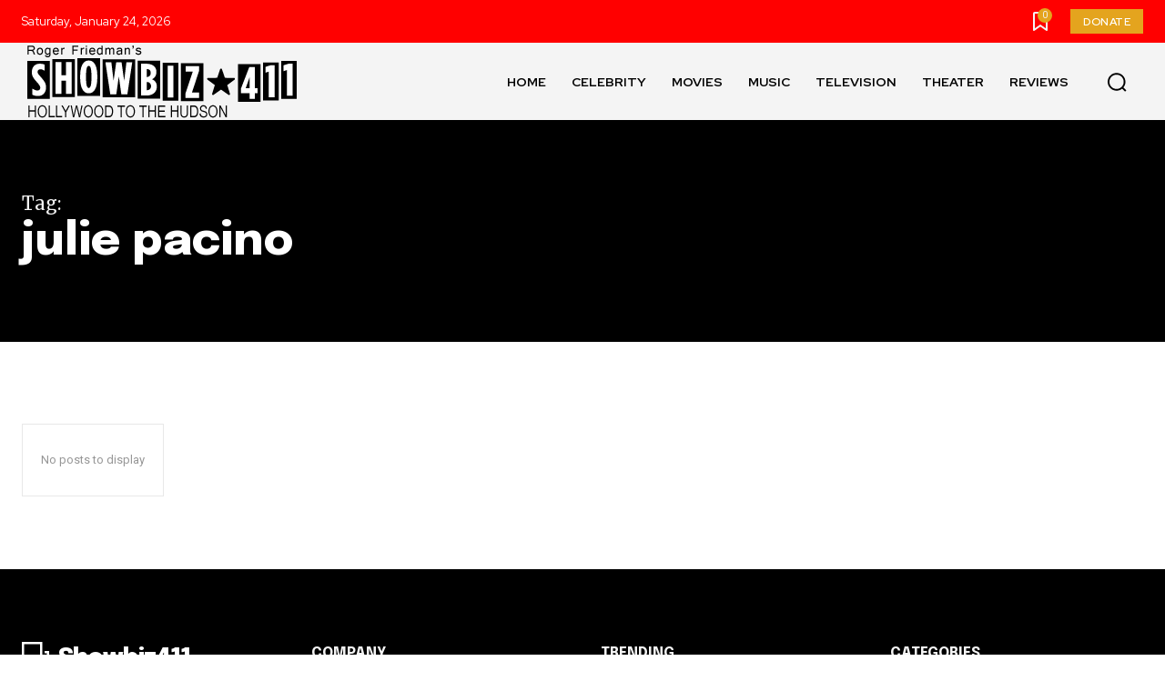

--- FILE ---
content_type: text/html; charset=utf-8
request_url: https://www.google.com/recaptcha/api2/aframe
body_size: 268
content:
<!DOCTYPE HTML><html><head><meta http-equiv="content-type" content="text/html; charset=UTF-8"></head><body><script nonce="0tUkuJ2_KohfW4OxO-qg3w">/** Anti-fraud and anti-abuse applications only. See google.com/recaptcha */ try{var clients={'sodar':'https://pagead2.googlesyndication.com/pagead/sodar?'};window.addEventListener("message",function(a){try{if(a.source===window.parent){var b=JSON.parse(a.data);var c=clients[b['id']];if(c){var d=document.createElement('img');d.src=c+b['params']+'&rc='+(localStorage.getItem("rc::a")?sessionStorage.getItem("rc::b"):"");window.document.body.appendChild(d);sessionStorage.setItem("rc::e",parseInt(sessionStorage.getItem("rc::e")||0)+1);localStorage.setItem("rc::h",'1769245821746');}}}catch(b){}});window.parent.postMessage("_grecaptcha_ready", "*");}catch(b){}</script></body></html>